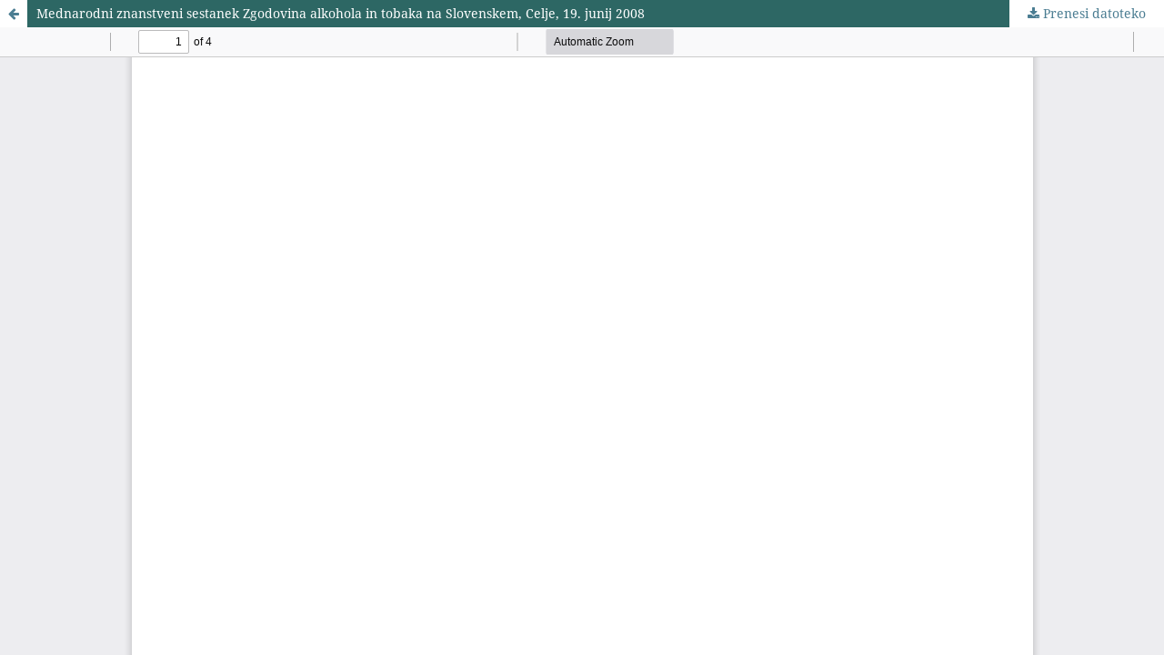

--- FILE ---
content_type: text/html; charset=utf-8
request_url: https://ojs.inz.si/pnz/article/view/2237/2567
body_size: 1102
content:
<!DOCTYPE html>
<html lang="sl" xml:lang="sl">
<head>
	<meta http-equiv="Content-Type" content="text/html; charset=utf-8" />
	<meta name="viewport" content="width=device-width, initial-scale=1.0">
	<title>Vpogled v Mednarodni znanstveni sestanek Zgodovina alkohola in tobaka na Slovenskem, Celje, 19. junij 2008</title>

	
<meta name="generator" content="Open Journal Systems 3.4.0.8">
<link rel="alternate" type="application/atom+xml" href="https://ojs.inz.si/pnz/gateway/plugin/WebFeedGatewayPlugin/atom">
<link rel="alternate" type="application/rdf+xml" href="https://ojs.inz.si/pnz/gateway/plugin/WebFeedGatewayPlugin/rss">
<link rel="alternate" type="application/rss+xml" href="https://ojs.inz.si/pnz/gateway/plugin/WebFeedGatewayPlugin/rss2">
	<link rel="stylesheet" href="https://ojs.inz.si/pnz/$$$call$$$/page/page/css?name=stylesheet" type="text/css" /><link rel="stylesheet" href="https://ojs.inz.si/lib/pkp/styles/fontawesome/fontawesome.css?v=3.4.0.8" type="text/css" />
	<script src="https://ojs.inz.si/lib/pkp/lib/vendor/components/jquery/jquery.min.js?v=3.4.0.8" type="text/javascript"></script><script src="https://ojs.inz.si/lib/pkp/lib/vendor/components/jqueryui/jquery-ui.min.js?v=3.4.0.8" type="text/javascript"></script><script src="https://ojs.inz.si/plugins/themes/default/js/lib/popper/popper.js?v=3.4.0.8" type="text/javascript"></script><script src="https://ojs.inz.si/plugins/themes/default/js/lib/bootstrap/util.js?v=3.4.0.8" type="text/javascript"></script><script src="https://ojs.inz.si/plugins/themes/default/js/lib/bootstrap/dropdown.js?v=3.4.0.8" type="text/javascript"></script><script src="https://ojs.inz.si/plugins/themes/default/js/main.js?v=3.4.0.8" type="text/javascript"></script>
</head>
<body class="pkp_page_article pkp_op_view">

		<header class="header_view">

		<a href="https://ojs.inz.si/pnz/article/view/2237" class="return">
			<span class="pkp_screen_reader">
									Nazaj na podrobnosti prispevka
							</span>
		</a>

		<a href="https://ojs.inz.si/pnz/article/view/2237" class="title">
			Mednarodni znanstveni sestanek Zgodovina alkohola in tobaka na Slovenskem, Celje, 19. junij 2008
		</a>

		<a href="https://ojs.inz.si/pnz/article/download/2237/2567/6248" class="download" download>
			<span class="label">
				Prenesi datoteko
			</span>
			<span class="pkp_screen_reader">
				Prenesi PDF
			</span>
		</a>

	</header>

	<script type="text/javascript">
		// Creating iframe's src in JS instead of Smarty so that EZProxy-using sites can find our domain in $pdfUrl and do their rewrites on it.
		$(document).ready(function() {
			var urlBase = "https://ojs.inz.si/plugins/generic/pdfJsViewer/pdf.js/web/viewer.html?file=";
			var pdfUrl = "https://ojs.inz.si/pnz/article/download/2237/2567/6248";
			$("#pdfCanvasContainer > iframe").attr("src", urlBase + encodeURIComponent(pdfUrl));
		});
	</script>

	<div id="pdfCanvasContainer" class="galley_view">
				<iframe src="" width="100%" height="100%" style="min-height: 500px;" title="PDF od Mednarodni znanstveni sestanek Zgodovina alkohola in tobaka na Slovenskem, Celje, 19. junij 2008" allowfullscreen webkitallowfullscreen></iframe>
	</div>
	
</body>
</html>
